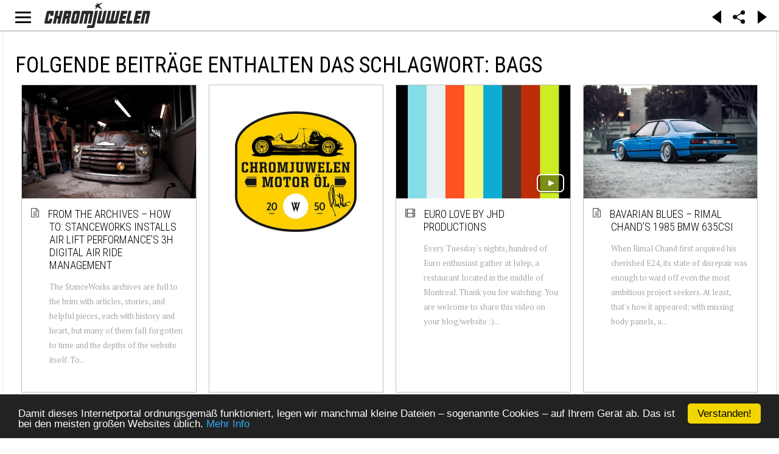

--- FILE ---
content_type: text/html; charset=utf-8
request_url: https://chromjuwelen.com/de/site_content/tagged/4626-bags
body_size: 11486
content:
<!DOCTYPE html>
<html lang="de-de">
<head>
		<link rel="manifest" href="/manifest.json"></link>
	<meta name="apple-mobile-web-app-capable" content="yes">
	<meta name="mobile-web-app-capable" content="yes">
	<link rel="shortcut icon" sizes="1024x1024" href="/images/mobile/chromjuwelen.png">
	<link rel="icon" sizes="192x192" href="/images/mobile/144x144.png">
	<link rel="icon" sizes="128x128" href="/images/mobile/144x144.png">
	<link rel="apple-touch-icon" sizes="128x128" href="/images/mobile/144x144.png">
	<link rel="apple-touch-icon-precomposed" sizes="128x128" href="/images/mobile/144x144.png">
	<meta name="apple-mobile-web-app-status-bar-style" content="black">
	<!-- iPad retina icon -->
	<link href="/images/mobile/152x152.png"
	      sizes="152x152"
	      rel="apple-touch-icon-precomposed">
	 
	    <!-- iPad retina icon (iOS < 7) -->
	<link href="/images/mobile/144x144.png"
	      sizes="144x144"
	      rel="apple-touch-icon-precomposed">
	 
	    <!-- iPad non-retina icon -->
	<link href="/images/mobile/76x76.png"
	      sizes="76x76"
	      rel="apple-touch-icon-precomposed">
	 
	    <!-- iPad non-retina icon (iOS < 7) -->
	<link href="/images/mobile/72x72.png"
	      sizes="72x72"
	      rel="apple-touch-icon-precomposed">
	 
	    <!-- iPhone 6 Plus icon -->
	<link href="/images/mobile/120x120.png"
	      sizes="120x120"
	      rel="apple-touch-icon-precomposed">
	 
	    <!-- iPhone retina icon (iOS < 7) -->
	<link href="/images/mobile/114x114.png"
	      sizes="114x114"
	      rel="apple-touch-icon-precomposed">
	 
	    <!-- iPhone non-retina icon (iOS < 7) -->
	<link href="/images/mobile/57x57.png"
	      sizes="57x57"
	      rel="apple-touch-icon-precomposed">
	<link rel="apple-touch-startup-image" href="/images/mobile/chromjuwelen_splash.png">
	        	<meta name="viewport" content="initial-scale = 1.0, user-scalable = no">
	    
    <link rel="stylesheet" href="https://chromjuwelen.com/templates/gk_writer/css/small.desktop.css" media="(max-width: 3920px)" />
<link rel="stylesheet" href="https://chromjuwelen.com/templates/gk_writer/css/tablet.css" media="(max-width: 960px)" />
<link rel="stylesheet" href="https://chromjuwelen.com/templates/gk_writer/css/small.tablet.css" media="(max-width: 740px)" />
<link rel="stylesheet" href="https://chromjuwelen.com/templates/gk_writer/css/mobile.css" media="(max-width: 480px)" />
<link rel="stylesheet" href="https://chromjuwelen.com/templates/gk_writer/css/override.css" />

<!--[if IE 9]>
<link rel="stylesheet" href="https://chromjuwelen.com/templates/gk_writer/css/ie/ie9.css" type="text/css" />
<![endif]-->

<!--[if IE 8]>
<link rel="stylesheet" href="https://chromjuwelen.com/templates/gk_writer/css/ie/ie8.css" type="text/css" />
<![endif]-->

<!--[if lte IE 7]>
<link rel="stylesheet" href="https://chromjuwelen.com/templates/gk_writer/css/ie/ie7.css" type="text/css" />
<![endif]-->

<!--[if lte IE 9]>
<script type="text/javascript" src="https://chromjuwelen.com/templates/gk_writer/js/ie.js"></script>
<![endif]-->

<!--[if (gte IE 6)&(lte IE 8)]>
<script type="text/javascript" src="https://chromjuwelen.com/templates/gk_writer/js/respond.js"></script>
<script type="text/javascript" src="https://chromjuwelen.com/templates/gk_writer/js/selectivizr.js"></script>
<script type="text/javascript" src="http://html5shim.googlecode.com/svn/trunk/html5.js"></script>
<![endif]-->

<noscript> 
  		<style>#headline.animation:after { content: "This page needs JavaScript activated to work.";top: 0;position: absolute;text-align: center;width: 100%; }</style>
</noscript>
    <!-- ... -->
	<base href="https://chromjuwelen.com/de/site_content/tagged/4626-bags" />
	<meta http-equiv="content-type" content="text/html; charset=utf-8" />
	<meta name="description" content="Life is too short for ugly cars." />
	<meta name="generator" content="Joomla! - Open Source Content Management" />
	<title>Folgende Beiträge enthalten das Schlagwort: Bags</title>
	<link href="https://chromjuwelen.com/de/site_content/tagged/4626" rel="canonical" />
	<link href="/de/site_content/tagged/4626?format=feed&amp;type=rss" rel="alternate" type="application/rss+xml" title="RSS 2.0" />
	<link href="/de/site_content/tagged/4626?format=feed&amp;type=atom" rel="alternate" type="application/atom+xml" title="Atom 1.0" />
	<link href="https://chromjuwelen.com/templates/gk_writer/images/favicon.ico" rel="shortcut icon" type="image/vnd.microsoft.icon" />
	<link href="/favicon.ico" rel="shortcut icon" type="image/vnd.microsoft.icon" />
	<link href="/components/com_flexicontent/assets/css/flexicontent.css?8827085b613c43d93f6e61c650b70d51" rel="stylesheet" type="text/css" />
	<link href="//fonts.googleapis.com/css?family=PT+Serif:400,700" rel="stylesheet" type="text/css" />
	<link href="//fonts.googleapis.com/css?family=Roboto+Condensed:400,700,300'" rel="stylesheet" type="text/css" />
	<link href="//fonts.googleapis.com/css?family=Source+Sans+Pro:900" rel="stylesheet" type="text/css" />
	<link href="/cache/gk/d5bc687c25118eed1f64a7ee0e6aa438.css.php" rel="stylesheet" type="text/css" />
	<link href="/media/mod_languages/css/template.css?4cab60a3863031ebff064e96ef56c0cd" rel="stylesheet" type="text/css" />
	<style type="text/css">
.childcontent .gkcol { width: 200px; }body,
button,
.button,
input,
select,
textarea,
.itemBody h1, 
.itemBody h2, 
.itemBody h3, 
.itemBody h4, 
.itemBody h5, 
.itemBody h6 { font-family: 'PT Serif', Arial, sans-serif; }
h1,h2,h3,h4,h5,h6,
#aside-menu,
.nspMain,
.gkTabsWrap ol li,
.itemInfo,
.itemInfoBlock,
.itemAdditionalInfo,
#gk-breadcrumb,
sup,
label,
.gkNspPM-PortfolioGrid,
#gk-footer,
#system-message,
select,
textarea,
input[type="text"],
input[type="password"],
input[type="url"],
input[type="email"],
#article-index h3,
.pagination,
#gk-right-helper { font-family: 'Roboto Condensed', Arial, sans-serif; }
#gk-logo-text { font-family: 'Source Sans Pro', Arial, sans-serif; }
.blank { font-family: Arial, Helvetica, sans-serif; }
#headline.animation {height: 100vh;
	/*animation-name: logoani;
    animation-duration: 1.5s;
    -webkit-animation-name: logoani;
    -webkit-animation-duration: 1.5s;*/
}
@keyframes logoani {
    0%   {height:100vh;}
    70%  {height:100vh;}
    100% {height: 50px;}
}

@-webkit-keyframes logoani {
    0%   {height:100vh;}
    70%  {height:100vh;}
    100% {height: 50px;}
}@media screen and (max-width: 720px) {
	    	#k2Container .itemsContainer { width: 100%!important; } 
	    	.cols-2 .column-1,
	    	.cols-2 .column-2,
	    	.cols-3 .column-1,
	    	.cols-3 .column-2,
	    	.cols-3 .column-3,
	    	.demo-typo-col2,
	    	.demo-typo-col3,
	    	.demo-typo-col4 {width: 100%; }
	    	}#gk-bg { max-width: 3920px; }
#gk-right { width: 33.333333%; }
#gk-content { width: 66.666667%; }
.fixed-content #gk-content { max-width: 2613.3333464px; }
#gk-right-top-bg { left: 66.666667%; }
.fixed-content.no-sidebar #gk-content { max-width: 3920px; }
.fixed-content #gk-right { margin-left: 66.666667%; }

	</style>
	<script type="application/json" class="joomla-script-options new">{"csrf.token":"c9cdf4efb192fc40f815c886bf7066ce","system.paths":{"root":"","base":""},"joomla.jtext":{"FLEXI_APPLYING_FILTERING":"Filter anwenden","FLEXI_TYPE_TO_LIST":"... Typ f\u00fcr Liste","FLEXI_TYPE_TO_FILTER":" ... Typ f\u00fcr Filter","FLEXI_UPDATING_CONTENTS":"Updating contents ..."}}</script>
	<script src="/media/system/js/mootools-core.js?4cab60a3863031ebff064e96ef56c0cd" type="text/javascript"></script>
	<script src="/media/system/js/core.js?4cab60a3863031ebff064e96ef56c0cd" type="text/javascript"></script>
	<script src="/media/system/js/mootools-more.js?4cab60a3863031ebff064e96ef56c0cd" type="text/javascript"></script>
	<script src="/media/jui/js/jquery.min.js?4cab60a3863031ebff064e96ef56c0cd" type="text/javascript"></script>
	<script src="/media/jui/js/jquery-noconflict.js?4cab60a3863031ebff064e96ef56c0cd" type="text/javascript"></script>
	<script src="/media/jui/js/jquery-migrate.min.js?4cab60a3863031ebff064e96ef56c0cd" type="text/javascript"></script>
	<script src="/media/jui/js/bootstrap.min.js?4cab60a3863031ebff064e96ef56c0cd" type="text/javascript"></script>
	<script src="/components/com_flexicontent/assets/js/tmpl-common.js?8827085b613c43d93f6e61c650b70d51" type="text/javascript"></script>
	<script src="/components/com_flexicontent/assets/js/jquery-easing.js?8827085b613c43d93f6e61c650b70d51" type="text/javascript"></script>
	<script src="https://chromjuwelen.com/templates/gk_writer/js/modernizr.js" type="text/javascript"></script>
	<script src="https://chromjuwelen.com/templates/gk_writer/js/gk.scripts.js" type="text/javascript"></script>
	<script src="https://chromjuwelen.com/templates/gk_writer/js/cj.menu.js" type="text/javascript"></script>
	<script src="https://chromjuwelen.com/templates/gk_writer/js/scrollreveal.js" type="text/javascript"></script>
	<script src="https://chromjuwelen.com/templates/gk_writer/js/starter.js" type="text/javascript"></script>
	<script src="https://cdnjs.cloudflare.com/ajax/libs/jquery.isotope/2.2.0/isotope.pkgd.min.js" type="text/javascript"></script>
	<script src="https://chromjuwelen.com/templates/gk_writer/js/packery-mode.pkgd.min.js" type="text/javascript"></script>
	<script src="https://cdnjs.cloudflare.com/ajax/libs/waypoints/4.0.0/jquery.waypoints.min.js" type="text/javascript"></script>
	<script src="https://cdnjs.cloudflare.com/ajax/libs/waypoints/4.0.0/shortcuts/infinite.min.js" type="text/javascript"></script>
	<script src="https://cdnjs.cloudflare.com/ajax/libs/waypoints/4.0.0/waypoints.debug.js" type="text/javascript"></script>
	<script type="text/javascript">

					var _FC_GET = {"controller":"","task":"","clayout":"chromjuwelen","limitstart":0};
					var jbase_url_fc = "https:\/\/chromjuwelen.com\/";
				jQuery(function(){

		      var container = jQuery('.gkNspPM-PolaroidGrid')[0];
		      var icount   = 0;
		      var infinite = new Waypoint.Infinite({
		        element  	: container,    // selector for the paged navigation 
		        more 		: 'nav.pagination:last li.pagination-next a',  // selector for the NEXT link (to page 2)
		        items 		: '.fc_bloglist_item, nav.pagination',     // selector for all items you'll retrieve
		        offset      : 'bottom-in-view',
		        onBeforePageLoad : function() {jQuery('#headline').removeClass('animation').addClass('loading');if ((icount = jQuery('.fc_bloglist_item').length) > 180) {jQuery('#hhheadline').removeClass('animation').removeClass('loading'); infinite.options.offset ='-9999999999999999999999999'; }  else {infinite.options.offset = 'bottom-in-view' }  jQuery('.pagination').addClass('hidden'); jQuery(container).find('.flexdummy').detach();},
		        
		        onAfterPageLoad: function( newElements ) {
		          //container.isotope( 'appended', jQuery( newElements ) );
		          jQuery('#headline').removeClass('animation').removeClass('loading'); 
		          jQuery('.flexicontent > .9pagination, .flexicontent > .pagination .9pagination').removeClass('pagination').addClass('hidden oldpagination');
		          //.insertBefore(jQuery('.flexicontent .gkNspPM .pagination').last()); 
				  jQuery('[rel="external"],a[href^="https://"],a[href^="http://"],[target="_blank"], .figure a, a[href*="wikipedia"]').not('[rel="internal"]').on('click tab', external);
				  //console.log(icount, (infinite.options.offset < -999) , infinite.options.offset, jQuery('.flexicontent > .pagination .pagination-next a'),infinite);
				  if(infinite.options.offset < -999) {jQuery('.pagination').addClass('hidden'); jQuery('.flexicontent .pagination').last().find('.pagination-next a').clone().addClass('infiniteNext').appendTo(container);}
		        }
		      });
		    });
		    
		jQuery(document).ready(function() {
			var form=document.getElementById("adminForm");
			jQuery(form.elements).filter("input:not(.fc_autosubmit_exclude), select:not(.fc_autosubmit_exclude)").on("change", function() {
				adminFormPrepare(form, 1);
			});
			jQuery(form).attr("data-fc-autosubmit", "1");
		});
	
		jQuery(document).ready(function() {
			jQuery("#adminForm .fc_button.button_reset").on("click", function() {
				jQuery("#adminForm_filter_box .use_select2_lib").select2("val", "");
			});
		});
	window.addEvent('domready', function(){ new Fx.Accordion($$('div#fcfilter_form_slider_tags.pane-sliders > .panel > h3.pane-toggler'), $$('div#fcfilter_form_slider_tags.pane-sliders > .panel > div.pane-slider'), {"onActive": function(toggler, i) {toggler.addClass('pane-toggler-down');toggler.removeClass('pane-toggler');i.addClass('pane-down');i.removeClass('pane-hide');Cookie.write('jpanesliders_fcfilter_form_slider_tags',$$('div#fcfilter_form_slider_tags.pane-sliders > .panel > h3').indexOf(toggler));},"onBackground": function(toggler, i) {toggler.addClass('pane-toggler');toggler.removeClass('pane-toggler-down');i.addClass('pane-hide');i.removeClass('pane-down');if($$('div#fcfilter_form_slider_tags.pane-sliders > .panel > h3').length==$$('div#fcfilter_form_slider_tags.pane-sliders > .panel > h3.pane-toggler').length) Cookie.write('jpanesliders_fcfilter_form_slider_tags',-1);},"duration": 300,"display": -1,"opacity": "false","alwaysHide": "true"}); });var fc_validateOnSubmitForm = 1;
$GK_TMPL_URL = "https://chromjuwelen.com/templates/gk_writer";

$GK_URL = "https://chromjuwelen.com/";

	</script>
	<link rel="apple-touch-icon" href="https://chromjuwelen.com/templates/gk_writer/images/touch-device.png">
	<link rel="apple-touch-icon-precomposed" href="https://chromjuwelen.com/templates/gk_writer/images/touch-device.png">

	<!-- ... -->
	 		<script src="/components/com_flexicontent/librairies/jquery-autocomplete/jquery.bgiframe.min.js" type="text/javascript"></script>
  	<script src="/components/com_flexicontent/librairies/jquery-autocomplete/jquery.ajaxQueue.js" type="text/javascript"></script>
  	<script src="/components/com_flexicontent/librairies/jquery-autocomplete/jquery.autocomplete.min.js" type="text/javascript"></script>
		<!-- <script src="/manup.js"></script> -->
</head>
<body class="tagid-4626 cat-layout-tags no-sidebar "  data-tablet-width="960" data-mobile-width="480" data-smoothscroll="1">	
	<script type="text/javascript">var _gaq = _gaq || []; _gaq.push(['_setAccount', 'UA-1509834-1']); _gaq.push(['_trackPageview']);(function() { var ga = document.createElement('script'); ga.type = 'text/javascript'; ga.async = true;ga.src = ('https:' == document.location.protocol ? 'https://ssl' : 'http://www') + '.google-analytics.com/ga.js';var s = document.getElementsByTagName('script')[0]; s.parentNode.insertBefore(ga, s); })();</script>	<!-- updated -->
		<div id="headline" class="animation">
		<div id="cjlogo" >
			<div></div>
			<a style="position:relative;width:100%;height:100%;display:block;text-align:center;" href="https://chromjuwelen.com/">
			<img onLoad="" style="max-width: 100%;height:100%" src="https://chromjuwelen.com/templates/gk_writer/images/Logo_chromjuwelen.svg">
			</a>
		</div>
		<div id="cjbutton">
			<span id="gk-menu-button"><span>Open Menu</span></span>
		</div>
		<div id="cjxbutton">
			<span id="gk-menu-button"><span>Open Menu</span></span>
		</div>
		<div id="cjaddons">
			<div class="arrow_box larr" onclick="history.go(-1)"></div>
			<div class="arrow_box rarr" onclick="history.go(1)"></div>
		</div>
		<div id="cjshare">
			<span id="gk-menu-share"><img src="https://chromjuwelen.com/templates/gk_writer/images/share-icon.svg"></span>
		</div>
	</div>
	<div id="gk-bg" class="gk-clearfix">
		
	    <div id="gk-bg-wrap">
			<div id="gk-content">
								
								
				<section id="gk-mainbody">
					<div>
											<div id="flexicontent" class="flexicontent  fccategory fccat0 menuitem1099" >

<!-- BOF buttons -->
	<div class="buttons">
									</div>
<!-- EOF buttons -->

<!-- BOF page title -->
	<header class="group">
		<h1 class="componentheading">
			Folgende Beiträge enthalten das Schlagwort: Bags		</h1>
<!-- EOF page title -->

<!-- BOF author description -->
<!-- EOF author description -->

</header>

<!-- BOF category info -->
<!-- EOF category info -->
	
<!-- BOF sub-categories info -->
<!-- EOF sub-categories info -->
	
<!-- BOF peer-categories info -->
<!-- EOF peer-categories info -->




<div class="clear"></div>


<div class="content group keepaspect"
>

<!-- BOF item list display -->





	<div class="xxintroblock xxtwo xxgroup xxrow fullwidth gkNspPM gkNspPM-PolaroidGrid without-overlay"  
	data-cols="5" data-small-desktop-cols="4" data-tablet-cols="3" data-small-tablet-cols="2" data-mobile-cols="1" >
				
				
		<div id="fc_bloglist_item_0" class="icon-file-text fc_bloglist_item span6 0fcodd fccol1 figure loaded  state1">
			
							<article class="group">
						
			<!-- BOF beforeDisplayContent -->
						<!-- EOF beforeDisplayContent -->

							
												
												
						
									
						
			
							
			<!-- BOF afterDisplayTitle -->
						<!-- EOF afterDisplayTitle -->
			
						
			
			<div class="nno-lineinfo image_descr figure2 loaded" style="position: relative">
			
				<!-- BOF above-description-line1 block -->
								<!-- EOF above-description-line1 block -->

				<!-- BOF above-description-nolabel-line1 block -->
								<!-- EOF above-description-nolabel-line1 block -->
			
						<div class="image rect" style="background: URL('https://chromjuwelen.com/_api/thumb/phpThumb.php?src=https://stanceworks.com/wp-content/uploads/2016/02/Air-Lift-3H-Management-Install-How-To-chevy-3100-pickup.jpg&amp;w=400&amp;h=600&amp;aoe=1&amp;q=95') center no-repeat; background-size: cover;position: relative">
													<a class="storylinkimg"   href="/de/network/345-stanceworks-com/216155-from-the-archives-how-to-stanceworks-installs-air-lift-performances-3h-digital-air-ride-management">
					</a>
											</div>
						
			<div class="figcaption"><div>
				
														<h3 class="contentheading"><span class="fc_item_title">
												<a href="/de/network/345-stanceworks-com/216155-from-the-archives-how-to-stanceworks-installs-air-lift-performances-3h-digital-air-ride-management">From the Archives – How To: StanceWorks Installs Air Lift Performance’s 3H Digital Air Ride Management</a>
											</span></h3>
								
				<!-- BOF above-description-line2 block -->
								<!-- EOF above-description-line2 block -->

				<!-- BOF above-description-nolabel-line2 block -->
								<!-- EOF above-description-nolabel-line2 block -->
			
						<p>
			 The StanceWorks archives are full to the brim with articles, stories, and helpful pieces, each with history and heart, but many of them fall forgotten to time and the depths of the website itself. To...			</p>
						
				<!-- BOF under-description-line1 block -->
								<!-- EOF under-description-line1 block -->

				<!-- BOF under-description-line1-nolabel block -->
								
				<!-- EOF under-description-line1-nolabel block -->
			
			</div></div>
			
				<!-- BOF under-description-line2 block -->
								<!-- EOF under-description-line2 block -->

				<!-- BOF under-description-line2-nolabel block -->
								<!-- EOF under-description-line2-nolabel block -->			
			
			</div>

			
			
							
			<!-- BOF afterDisplayContent -->
						<!-- EOF afterDisplayContent -->
			
						
							</article>
				
		</div>
		<div class="fc_bloglist_item figure loaded module-item moduletable">

		
			

<div class="custom ">

	<div class="image ssquare" style="background: transparent;"><a title="Chromjuwelen Motor Öl 20W-50" href="https://chromjuwelen-oel.com" target="_blank"><img class="image-loaded" style="padding: 15%;" src="/images/site/Chromjuwelen_Oil.jpg" alt="Chromjuwelen Motor Oil" /></a></div>	
</div>

		</div>		
				
		<div id="fc_bloglist_item_1" class="icon-film fc_bloglist_item span6 0fceven fccol2 figure loaded  state1">
			
							<article class="group">
						
			<!-- BOF beforeDisplayContent -->
						<!-- EOF beforeDisplayContent -->

							
												
												
						
									
						
			
							
			<!-- BOF afterDisplayTitle -->
						<!-- EOF afterDisplayTitle -->
			
						
			
			<div class="nno-lineinfo image_descr figure2 loaded" style="position: relative">
			
				<!-- BOF above-description-line1 block -->
								<!-- EOF above-description-line1 block -->

				<!-- BOF above-description-nolabel-line1 block -->
								<!-- EOF above-description-nolabel-line1 block -->
			
						<div class="image rect" style="background: URL('https://i.vimeocdn.com/video/176801658_1280x720.jpg?r=pad') center no-repeat; background-size: cover;position: relative">
													<a class="storylinkimg"   href="/de/site_content/188-video/201186-euro-love-by-jhd-productions-26728584">
					</a>
									<div class="videoembed quickpick" onclick="javascript:dynamicCall('https://player.vimeo.com/video/26728584?autoplay=1','modal');">
							    	  	<span><span class="play"><span></span></span></span>
							    	</div>			</div>
						
			<div class="figcaption"><div>
				
														<h3 class="contentheading"><span class="fc_item_title">
												<a href="/de/site_content/188-video/201186-euro-love-by-jhd-productions-26728584">Euro Love by JHD Productions</a>
											</span></h3>
								
				<!-- BOF above-description-line2 block -->
								<!-- EOF above-description-line2 block -->

				<!-- BOF above-description-nolabel-line2 block -->
								<!-- EOF above-description-nolabel-line2 block -->
			
						<p>
			 Every Tuesday&#039;s nights, hundred of Euro enthusiast gather at Julep, a restaurant located in the middle of Montreal. Thank you for watching. You are welcome to share this video on your blog/website :)...			</p>
						
				<!-- BOF under-description-line1 block -->
								<!-- EOF under-description-line1 block -->

				<!-- BOF under-description-line1-nolabel block -->
								
				<!-- EOF under-description-line1-nolabel block -->
			
			</div></div>
			
				<!-- BOF under-description-line2 block -->
								<!-- EOF under-description-line2 block -->

				<!-- BOF under-description-line2-nolabel block -->
								<!-- EOF under-description-line2-nolabel block -->			
			
			</div>

			
			
							
			<!-- BOF afterDisplayContent -->
						<!-- EOF afterDisplayContent -->
			
						
							</article>
				
		</div>
				
				
		<div id="fc_bloglist_item_2" class="icon-file-text fc_bloglist_item span6 0fcodd fccol1 figure loaded  state1">
			
							<article class="group">
						
			<!-- BOF beforeDisplayContent -->
						<!-- EOF beforeDisplayContent -->

							
												
												
						
									
						
			
							
			<!-- BOF afterDisplayTitle -->
						<!-- EOF afterDisplayTitle -->
			
						
			
			<div class="nno-lineinfo image_descr figure2 loaded" style="position: relative">
			
				<!-- BOF above-description-line1 block -->
								<!-- EOF above-description-line1 block -->

				<!-- BOF above-description-nolabel-line1 block -->
								<!-- EOF above-description-nolabel-line1 block -->
			
						<div class="image rect" style="background: URL('https://chromjuwelen.com/_api/thumb/phpThumb.php?src=http://stancewords.stanceworks.netdna-cdn.com/wp-content/uploads/2016/03/rimal-e24-635csi-xerxes-m-system-turbines.jpg&amp;w=400&amp;h=600&amp;aoe=1&amp;q=95') center no-repeat; background-size: cover;position: relative">
													<a class="storylinkimg"   href="/de/network/345-stanceworks-com/200448-bavarian-blues-rimal-chands-1985-bmw-635csi">
					</a>
											</div>
						
			<div class="figcaption"><div>
				
														<h3 class="contentheading"><span class="fc_item_title">
												<a href="/de/network/345-stanceworks-com/200448-bavarian-blues-rimal-chands-1985-bmw-635csi">Bavarian Blues – Rimal Chand’s 1985 BMW 635CSi</a>
											</span></h3>
								
				<!-- BOF above-description-line2 block -->
								<!-- EOF above-description-line2 block -->

				<!-- BOF above-description-nolabel-line2 block -->
								<!-- EOF above-description-nolabel-line2 block -->
			
						<p>
			 When Rimal Chand first acquired his cherished E24, its state of disrepair was enough to ward off even the most ambitious project seekers. At least, that&#039;s how it appeared; with missing body panels, a...			</p>
						
				<!-- BOF under-description-line1 block -->
								<!-- EOF under-description-line1 block -->

				<!-- BOF under-description-line1-nolabel block -->
								
				<!-- EOF under-description-line1-nolabel block -->
			
			</div></div>
			
				<!-- BOF under-description-line2 block -->
								<!-- EOF under-description-line2 block -->

				<!-- BOF under-description-line2-nolabel block -->
								<!-- EOF under-description-line2-nolabel block -->			
			
			</div>

			
			
							
			<!-- BOF afterDisplayContent -->
						<!-- EOF afterDisplayContent -->
			
						
							</article>
				
		</div>
				
				
		<div id="fc_bloglist_item_3" class="icon-file-text fc_bloglist_item span6 0fceven fccol2 figure loaded  state1">
			
							<article class="group">
						
			<!-- BOF beforeDisplayContent -->
						<!-- EOF beforeDisplayContent -->

							
												
												
						
									
						
			
							
			<!-- BOF afterDisplayTitle -->
						<!-- EOF afterDisplayTitle -->
			
						
			
			<div class="nno-lineinfo image_descr figure2 loaded" style="position: relative">
			
				<!-- BOF above-description-line1 block -->
								<!-- EOF above-description-line1 block -->

				<!-- BOF above-description-nolabel-line1 block -->
								<!-- EOF above-description-nolabel-line1 block -->
			
						<div class="image rect" style="background: URL('https://chromjuwelen.com/_api/thumb/phpThumb.php?src=http://stancewords.stanceworks.netdna-cdn.com/wp-content/uploads/2016/02/Air-Lift-3H-Management-Install-How-To-chevy-3100-pickup.jpg&amp;w=400&amp;h=600&amp;aoe=1&amp;q=95') center no-repeat; background-size: cover;position: relative">
													<a class="storylinkimg"   href="/de/network/345-stanceworks-com/200121-how-to-stanceworks-installs-air-lift-performances-3h-digital-air-ride-management">
					</a>
											</div>
						
			<div class="figcaption"><div>
				
														<h3 class="contentheading"><span class="fc_item_title">
												<a href="/de/network/345-stanceworks-com/200121-how-to-stanceworks-installs-air-lift-performances-3h-digital-air-ride-management">How To: StanceWorks Installs Air Lift Performance’s 3H Digital Air Ride Management</a>
											</span></h3>
								
				<!-- BOF above-description-line2 block -->
								<!-- EOF above-description-line2 block -->

				<!-- BOF above-description-nolabel-line2 block -->
								<!-- EOF above-description-nolabel-line2 block -->
			
						<p>
			 Just a few short months ago, Air Lift Performance announced &quot;3H,&quot; their all-new digital air ride management that utilizes both height and pressure based sensors to redefine air suspension as a whole....			</p>
						
				<!-- BOF under-description-line1 block -->
								<!-- EOF under-description-line1 block -->

				<!-- BOF under-description-line1-nolabel block -->
								
				<!-- EOF under-description-line1-nolabel block -->
			
			</div></div>
			
				<!-- BOF under-description-line2 block -->
								<!-- EOF under-description-line2 block -->

				<!-- BOF under-description-line2-nolabel block -->
								<!-- EOF under-description-line2-nolabel block -->			
			
			</div>

			
			
							
			<!-- BOF afterDisplayContent -->
						<!-- EOF afterDisplayContent -->
			
						
							</article>
				
		</div>
				
				
		<div id="fc_bloglist_item_4" class="icon-file-text fc_bloglist_item span6 0fcodd fccol1 figure loaded  state1">
			
							<article class="group">
						
			<!-- BOF beforeDisplayContent -->
						<!-- EOF beforeDisplayContent -->

							
												
												
						
									
						
			
							
			<!-- BOF afterDisplayTitle -->
						<!-- EOF afterDisplayTitle -->
			
						
			
			<div class="nno-lineinfo image_descr figure2 loaded" style="position: relative">
			
				<!-- BOF above-description-line1 block -->
								<!-- EOF above-description-line1 block -->

				<!-- BOF above-description-nolabel-line1 block -->
								<!-- EOF above-description-nolabel-line1 block -->
			
						<div class="image rect" style="background: URL('https://chromjuwelen.com/_api/thumb/phpThumb.php?src=http://stancewords.stanceworks.netdna-cdn.com/wp-content/uploads/2016/02/Air-Lift-3H-Management-Install-How-To-chevy-3100-pickup.jpg&amp;w=400&amp;h=600&amp;aoe=1&amp;q=95') center no-repeat; background-size: cover;position: relative">
													<a class="storylinkimg"   href="/de/network/345-stanceworks-com/200107-how-to-stanceworks-installs-air-lifts-3h-digital-air-ride-management">
					</a>
											</div>
						
			<div class="figcaption"><div>
				
														<h3 class="contentheading"><span class="fc_item_title">
												<a href="/de/network/345-stanceworks-com/200107-how-to-stanceworks-installs-air-lifts-3h-digital-air-ride-management">How To: StanceWorks Installs Air Lift’s 3H Digital Air Ride Management</a>
											</span></h3>
								
				<!-- BOF above-description-line2 block -->
								<!-- EOF above-description-line2 block -->

				<!-- BOF above-description-nolabel-line2 block -->
								<!-- EOF above-description-nolabel-line2 block -->
			
						<p>
			 Just a few short months ago, Air Lift Performance announced &quot;3H,&quot; their all-new digital air ride management that utilizes both height and pressure based sensors to redefine air suspension as a whole....			</p>
						
				<!-- BOF under-description-line1 block -->
								<!-- EOF under-description-line1 block -->

				<!-- BOF under-description-line1-nolabel block -->
								
				<!-- EOF under-description-line1-nolabel block -->
			
			</div></div>
			
				<!-- BOF under-description-line2 block -->
								<!-- EOF under-description-line2 block -->

				<!-- BOF under-description-line2-nolabel block -->
								<!-- EOF under-description-line2-nolabel block -->			
			
			</div>

			
			
							
			<!-- BOF afterDisplayContent -->
						<!-- EOF afterDisplayContent -->
			
						
							</article>
				
		</div>
				
				
		<div id="fc_bloglist_item_5" class="icon-file-text fc_bloglist_item span6 0fceven fccol2 figure loaded  state1">
			
							<article class="group">
						
			<!-- BOF beforeDisplayContent -->
						<!-- EOF beforeDisplayContent -->

							
												
												
						
									
						
			
							
			<!-- BOF afterDisplayTitle -->
						<!-- EOF afterDisplayTitle -->
			
						
			
			<div class="nno-lineinfo image_descr figure2 loaded" style="position: relative">
			
				<!-- BOF above-description-line1 block -->
								<!-- EOF above-description-line1 block -->

				<!-- BOF above-description-nolabel-line1 block -->
								<!-- EOF above-description-nolabel-line1 block -->
			
						<div class="image rect" style="background: URL('https://chromjuwelen.com/_api/thumb/phpThumb.php?src=http://stancewords.stanceworks.netdna-cdn.com/wp-content/uploads/2016/02/78549_v1_20160101.jpg&amp;w=400&amp;h=600&amp;aoe=1&amp;q=95') center no-repeat; background-size: cover;position: relative">
													<a class="storylinkimg"   href="/de/network/345-stanceworks-com/200068-air-lift-performance-announces-their-latest-kit-complete-air-suspension-for-the-honda-s2000">
					</a>
											</div>
						
			<div class="figcaption"><div>
				
														<h3 class="contentheading"><span class="fc_item_title">
												<a href="/de/network/345-stanceworks-com/200068-air-lift-performance-announces-their-latest-kit-complete-air-suspension-for-the-honda-s2000">Air Lift Performance Announces Their Latest Kit: Complete Air Suspension for the Honda S2000</a>
											</span></h3>
								
				<!-- BOF above-description-line2 block -->
								<!-- EOF above-description-line2 block -->

				<!-- BOF above-description-nolabel-line2 block -->
								<!-- EOF above-description-nolabel-line2 block -->
			
						<p>
			 This world needs more 2 seat, rear-wheel-drive, high performance convertibles. In a land of 4-door sedans, where have all the fun, exciting cars gone? In 1999, Honda had the perfect formula to bring ...			</p>
						
				<!-- BOF under-description-line1 block -->
								<!-- EOF under-description-line1 block -->

				<!-- BOF under-description-line1-nolabel block -->
								
				<!-- EOF under-description-line1-nolabel block -->
			
			</div></div>
			
				<!-- BOF under-description-line2 block -->
								<!-- EOF under-description-line2 block -->

				<!-- BOF under-description-line2-nolabel block -->
								<!-- EOF under-description-line2-nolabel block -->			
			
			</div>

			
			
							
			<!-- BOF afterDisplayContent -->
						<!-- EOF afterDisplayContent -->
			
						
							</article>
				
		</div>
				
				
		<div id="fc_bloglist_item_6" class="icon-file-text fc_bloglist_item span6 0fcodd fccol1 figure loaded  state1">
			
							<article class="group">
						
			<!-- BOF beforeDisplayContent -->
						<!-- EOF beforeDisplayContent -->

							
												
												
						
									
						
			
							
			<!-- BOF afterDisplayTitle -->
						<!-- EOF afterDisplayTitle -->
			
						
			
			<div class="nno-lineinfo image_descr figure2 loaded" style="position: relative">
			
				<!-- BOF above-description-line1 block -->
								<!-- EOF above-description-line1 block -->

				<!-- BOF above-description-nolabel-line1 block -->
								<!-- EOF above-description-nolabel-line1 block -->
			
						<div class="image rect" style="background: URL('https://chromjuwelen.com/_api/thumb/phpThumb.php?src=http://stancewords.stanceworks.netdna-cdn.com/wp-content/uploads/2015/12/Rilber-li-audi-a4-avant-california-front.jpg&amp;w=400&amp;h=600&amp;aoe=1&amp;q=95') center no-repeat; background-size: cover;position: relative">
													<a class="storylinkimg"   href="/de/network/345-stanceworks-com/199318-rilberty-walk-rilber-lis-2012-audi-a4-avant">
					</a>
											</div>
						
			<div class="figcaption"><div>
				
														<h3 class="contentheading"><span class="fc_item_title">
												<a href="/de/network/345-stanceworks-com/199318-rilberty-walk-rilber-lis-2012-audi-a4-avant">“Rilberty Walk” – Rilber Li’s 2012 Audi A4 Avant</a>
											</span></h3>
								
				<!-- BOF above-description-line2 block -->
								<!-- EOF above-description-line2 block -->

				<!-- BOF above-description-nolabel-line2 block -->
								<!-- EOF above-description-nolabel-line2 block -->
			
						<p>
			 In 2011, Rilber Li left the Audi dealership with an all-new A4 Avant. Optioned just the way he liked - black on black - most would find that adequate. In fact, for a time, it suited Rilber just fine....			</p>
						
				<!-- BOF under-description-line1 block -->
								<!-- EOF under-description-line1 block -->

				<!-- BOF under-description-line1-nolabel block -->
								
				<!-- EOF under-description-line1-nolabel block -->
			
			</div></div>
			
				<!-- BOF under-description-line2 block -->
								<!-- EOF under-description-line2 block -->

				<!-- BOF under-description-line2-nolabel block -->
								<!-- EOF under-description-line2-nolabel block -->			
			
			</div>

			
			
							
			<!-- BOF afterDisplayContent -->
						<!-- EOF afterDisplayContent -->
			
						
							</article>
				
		</div>
		<div class="fc_bloglist_item figure loaded module-item moduletable">

		
			

<div class="custom ">

	<div class="image ssquare" style="background: transparent;"><a title="Chromjuwelen Motor Öl 20W-50" href="https://chromjuwelen-oel.com" target="_blank"><img class="image-loaded" style="padding: 15%;" src="/images/site/Chromjuwelen_Oil_15W-40.jpg" alt="Chromjuwelen Motor Oil" /></a></div>	
</div>

		</div>		
				
		<div id="fc_bloglist_item_7" class="icon-file-text fc_bloglist_item span6 0fceven fccol2 figure loaded  state1">
			
							<article class="group">
						
			<!-- BOF beforeDisplayContent -->
						<!-- EOF beforeDisplayContent -->

							
												
												
						
									
						
			
							
			<!-- BOF afterDisplayTitle -->
						<!-- EOF afterDisplayTitle -->
			
						
			
			<div class="nno-lineinfo image_descr figure2 loaded" style="position: relative">
			
				<!-- BOF above-description-line1 block -->
								<!-- EOF above-description-line1 block -->

				<!-- BOF above-description-nolabel-line1 block -->
								<!-- EOF above-description-nolabel-line1 block -->
			
						<div class="image rect"></div>
						
			<div class="figcaption"><div>
				
														<h3 class="contentheading"><span class="fc_item_title">
												<a href="/de/network/345-stanceworks-com/198511-air-lift-performance-the-all-new-3h-height-pressure-based-management-system">Air Lift Performance – The All New “3H” Height + Pressure Based Management System</a>
											</span></h3>
								
				<!-- BOF above-description-line2 block -->
								<!-- EOF above-description-line2 block -->

				<!-- BOF above-description-nolabel-line2 block -->
								<!-- EOF above-description-nolabel-line2 block -->
			
						<p>
			 Air Lift Performance has been an industry leader, setting the gold standard for air suspension technology and quality. Today, they separate themselves even further from the competition with the annou...			</p>
						
				<!-- BOF under-description-line1 block -->
								<!-- EOF under-description-line1 block -->

				<!-- BOF under-description-line1-nolabel block -->
								
				<!-- EOF under-description-line1-nolabel block -->
			
			</div></div>
			
				<!-- BOF under-description-line2 block -->
								<!-- EOF under-description-line2 block -->

				<!-- BOF under-description-line2-nolabel block -->
								<!-- EOF under-description-line2-nolabel block -->			
			
			</div>

			
			
							
			<!-- BOF afterDisplayContent -->
						<!-- EOF afterDisplayContent -->
			
						
							</article>
				
		</div>
				
				
		<div id="fc_bloglist_item_8" class="icon-film fc_bloglist_item span6 0fcodd fccol1 figure loaded  state1">
			
							<article class="group">
						
			<!-- BOF beforeDisplayContent -->
						<!-- EOF beforeDisplayContent -->

							
												
												
						
									
						
			
							
			<!-- BOF afterDisplayTitle -->
						<!-- EOF afterDisplayTitle -->
			
						
			
			<div class="nno-lineinfo image_descr figure2 loaded" style="position: relative">
			
				<!-- BOF above-description-line1 block -->
								<!-- EOF above-description-line1 block -->

				<!-- BOF above-description-nolabel-line1 block -->
								<!-- EOF above-description-nolabel-line1 block -->
			
						<div class="image rect" style="background: URL('https://chromjuwelen.com/_api/thumb/phpThumb.php?src=https://i.vimeocdn.com/video/96047443_1280x720.jpg&amp;w=400&amp;h=600&amp;aoe=1&amp;q=95') center no-repeat; background-size: cover;position: relative">
													<a class="storylinkimg"   href="/de/site_content/188-video/197660-orangeball-at-h2oi-2010-15829798">
					</a>
									<div class="videoembed quickpick" onclick="javascript:dynamicCall('https://player.vimeo.com/video/15829798?autoplay=1','modal');">
							    	  	<span><span class="play"><span></span></span></span>
							    	</div>			</div>
						
			<div class="figcaption"><div>
				
														<h3 class="contentheading"><span class="fc_item_title">
												<a href="/de/site_content/188-video/197660-orangeball-at-h2oi-2010-15829798">Orangeball at H2Oi 2010</a>
											</span></h3>
								
				<!-- BOF above-description-line2 block -->
								<!-- EOF above-description-line2 block -->

				<!-- BOF above-description-nolabel-line2 block -->
								<!-- EOF above-description-nolabel-line2 block -->
			
						<p>
			 Like us on Facebook! http://www.facebook.com/AIRSOCIETY http://orangeballrally.com Check out H2Oi 2010 through the camera lens of the Orangeball Rally! http://unitronic-chipped.com
http://strasse.ca 			</p>
						
				<!-- BOF under-description-line1 block -->
								<!-- EOF under-description-line1 block -->

				<!-- BOF under-description-line1-nolabel block -->
								
				<!-- EOF under-description-line1-nolabel block -->
			
			</div></div>
			
				<!-- BOF under-description-line2 block -->
								<!-- EOF under-description-line2 block -->

				<!-- BOF under-description-line2-nolabel block -->
								<!-- EOF under-description-line2-nolabel block -->			
			
			</div>

			
			
							
			<!-- BOF afterDisplayContent -->
						<!-- EOF afterDisplayContent -->
			
						
							</article>
				
		</div>
				
		 
		
	  <div class="figure flexdummy fc_bloglist_item" style="height:0px;padding:0;"></div>
	  <div class="figure flexdummy fc_bloglist_item" style="height:0px;padding:0;"></div>
	  <div class="figure flexdummy fc_bloglist_item" style="height:0px;padding:0;"></div>
	  <div class="figure flexdummy fc_bloglist_item" style="height:0px;padding:0;"></div>
	  <div class="figure flexdummy fc_bloglist_item" style="height:0px;padding:0;"></div>
 </div>


<!-- BOF item list display -->

 

</div>

<!-- BOF pagination -->

<div class="pagination">
	
		
		
</div>

<!-- EOF pagination -->

</div>


										</div>
				</section>
				
							</div>
			
					</div>
    </div>
    
    

<!-- +1 button -->

<!-- twitter -->


<!-- Pinterest script --> 
   	
   	<nav id="share-menu">
   		<div class="overthrow">
   		

<!-- +1 button -->

<!-- twitter -->


<!-- Pinterest script --> 
   		<h4><center style="margin-right:8px;">Share</center></h4>
	   		<div id="shareit">
	   			<div class="shareitem">
	   				<a rel="internal" target="blank" href="https://plus.google.com/share?url=https%3A%2F%2Fchromjuwelen.com%2Fde%2Fsite_content%2Ftagged%2F4626-bags">
	   				<i class="fa fa-google-plus-square fa-2x"></i>
	   				</a>
	   			</div>
	   			<div class="shareitem">
	   				<a rel="internal" target="blank" href="https://www.facebook.com/sharer/sharer.php?u=https%3A%2F%2Fchromjuwelen.com%2Fde%2Fsite_content%2Ftagged%2F4626-bags">
	   				<i class="fa fa-facebook-square fa-2x"></i>
	   				</a>
	   			</div>
	   			<div class="shareitem">
	   				<a rel="internal" target="blank" href="http://www.tumblr.com/share?v=3&u=https%3A%2F%2Fchromjuwelen.com%2Fde%2Fsite_content%2Ftagged%2F4626-bags&t=Folgende Beiträge enthalten das Schlagwort: Bags Life is too short for ugly cars.&s=">
	   				<i class="fa fa-tumblr-square fa-2x"></i>
	   				</a>
	   			</div>
	   			<div class="shareitem">
	   				<a rel="internal" target="blank" href="https://pinterest.com/pin/create/button/?url=https%3A%2F%2Fchromjuwelen.com%2Fde%2Fsite_content%2Ftagged%2F4626-bags&media=&description=Folgende Beiträge enthalten das Schlagwort: Bags Life is too short for ugly cars.">
	   				<i class="fa fa-pinterest-square fa-2x"></i>
	   				</a>
	   			</div>
	   			<div class="shareitem">
	   				<a rel="internal" target="blank" href="https://twitter.com/home?status=https%3A%2F%2Fchromjuwelen.com%2Fde%2Fsite_content%2Ftagged%2F4626-bags">
	   				<i class="fa fa-twitter-square fa-2x"></i>
	   				</a>
	   			</div>
	   			<div class="shareitem">
	   				<a rel="internal" target="blank" href="https://www.linkedin.com/shareArticle?mini=true&url=https%3A%2F%2Fchromjuwelen.com%2Fde%2Fsite_content%2Ftagged%2F4626-bags&title=Folgende Beiträge enthalten das Schlagwort: Bags&summary=Life is too short for ugly cars.&source=">
	   				<i class="fa fa-linkedin-square fa-2x"></i>
	   				</a>
	   			</div>
	   			<div class="shareitem">
	   				<a rel="internal" target="blank" href="http://www.reddit.com/submit/?url=https%3A%2F%2Fchromjuwelen.com%2Fde%2Fsite_content%2Ftagged%2F4626-bags">
	   				<i class="fa fa-reddit-square fa-2x"></i>
	   				</a>
	   			</div>
	   		</div>
	   	<h4><center style="margin:8px 8px 0 0;">Follow</center></h4>
	   		<div id="shareit">
	   			<div class="shareitem">
	   				<a rel="internal" target="blank" href="https://plus.google.com/+Chromjuwelen">
	   				<i class="fa fa-google-plus-square fa-2x"></i>
	   				</a>
	   			</div>
	   			<div class="shareitem">
	   				<a rel="internal" target="blank" href="https://www.facebook.com/chromjuwelen">
	   				<i class="fa fa-facebook-square fa-2x"></i>
	   				</a>
	   			</div>
	   			<div class="shareitem">
	   				<a rel="internal" target="blank" href="https://chromjuwelen.tumblr.com">
	   				<i class="fa fa-tumblr-square fa-2x"></i>
	   				</a>
	   			</div>
	   			<div class="shareitem">
	   				<a rel="internal" target="blank" href="https://www.youtube.com/chromjuwelen">
	   				<i class="fa fa-youtube-square fa-2x"></i>
	   				</a>
	   			</div>
	   			<div class="shareitem">
	   				<a rel="internal" target="blank" href="https://vimeo.com/chromjuwelen">
	   				<i class="fa fa-vimeo-square fa-2x"></i>
	   				</a>
	   			</div>
	   			<div class="shareitem">
	   				<a rel="internal" target="blank" href="https://flipboard.com/@chromjuwelen">
	   				<i class="fa fa-square fa-2x"></i>
	   				</a>
	   			</div>
	   		</div>
   		</div>
   	</nav>
   	
   	<nav id="aside-menu">
   		<div id="gk-header">
   		       		    
   		       			
   			   			
   			
   			
   			   		</div>
   		
   		<div class="overthrow">
   			   			
   						<div class="gk-aside-menu">
<ul class="gkmenu level0"><li  class="first"><a href="https://chromjuwelen.com/"  class=" first"  title=" Home Menu Item" >Home</a></li></ul>
</div>			   			
   			   			<div id="gk-menu-bottom">
   			     <div class="mod-languages">

	<ul class="lang-inline" dir="ltr">
									<li class="lang-active">
			<a href="https://chromjuwelen.com/de/site_content/tagged/4626-bags">
												<img src="/media/mod_languages/images/de.gif" alt="Deutsch" title="Deutsch" />										</a>
			</li>
								<li>
			<a href="/en/site_content">
												<img src="/media/mod_languages/images/en.gif" alt="English (UK)" title="English (UK)" />										</a>
			</li>
				</ul>

</div>
		<div class="moduletable gk-aside-menu prime_menu">

		
			
<ul class="menu gkmenu">
<li class="item-809"><a href="/de/editors-picks" >Editors' Picks</a></li><li class="item-1064"><a href="/de/latest-news" >Latest News</a></li><li class="item-1056"><a href="/de/videos" >Videos</a></li><li class="item-1042"><a href="/de/chromos" >Chromos</a></li><li class="item-1269"><a href="//chromjuwelen-oel.com/" target="_blank" rel="noopener noreferrer">Shop</a></li></ul>

		</div>

			<div class="moduletable">

		
			
<ul class="menu">
<li class="item-1251"><a href="/de/about" >About</a></li><li class="item-422"><a href="/de/partner" >Partner</a></li><li class="item-1074"><a href="/de/impressum" >Impressum</a></li><li class="item-426"><a href="/de/contact" >Contact</a></li><li class="item-1244"><a href="/de/search" >Search</a></li></ul>

		</div>

	
   			</div>
   			   			
   			   			
   			   			
   			   			
   			   		</div>
   	</nav>	
   	
       		
	<script>
		if(document.getSize().x > 600) {
			document.getElements('.gkNspPM-GridNews figure').each(function(item, i) {
				if(item.hasClass('inverse')) {
					item.setProperty('data-scroll-reveal', 'enter right over .5s and wait '+(i * 0.25)+'s');
				} else {
					item.setProperty('data-scroll-reveal', 'enter left over .5s and wait '+(i * 0.25)+'s');
				}
			});
			
			window.scrollReveal = new scrollReveal();
		}
		
		jQuery(document).ready(function(){
		    // Target your .container, .wrapper, .post, etc.
		    // jQuery("#gk-bg").fitVids();
		});
	</script>
		<!-- Begin Cookie Consent plugin by Silktide - http://silktide.com/cookieconsent -->
	<script type="text/javascript">
	    window.cookieconsent_options = {"message":"Damit dieses Internetportal ordnungsgemäß funktioniert, legen wir manchmal kleine Dateien – sogenannte Cookies – auf Ihrem Gerät ab. Das ist bei den meisten großen Websites üblich.","dismiss":"Verstanden!","learnMore":"Mehr Info","link":"//chromjuwelen.com/de/impressum","theme":"dark-bottom"};
		if(0==0) {
			//This is the service worker with the Cache-first network
			if (navigator.serviceWorker.controller) {
			  console.log('[SW] active service worker found, no need to register')
			} else {

			//Register the ServiceWorker
			  navigator.serviceWorker.register('/sw.js', {
				scope: './'
			  }).then(function(reg) {
				console.log('Service worker has been registered for scope:'+ reg.scope);
			  });
			}
		}
	</script>
	
	<script type="text/javascript" src="//cdnjs.cloudflare.com/ajax/libs/cookieconsent2/1.0.9/cookieconsent.min.js" async defer></script>
	<!-- End Cookie Consent plugin -->
	
	<!-- scripts -->
	<div id="external"></div>
	<div id="loading">
		<style type='text/css'>@-webkit-keyframes uil-default-anim { 0% { opacity: 1} 100% {opacity: 0} }@keyframes uil-default-anim { 0% { opacity: 1} 100% {opacity: 0} }.uil-default-css > div:nth-of-type(1){-webkit-animation: uil-default-anim 2s linear infinite;animation: uil-default-anim 2s linear infinite;-webkit-animation-delay: -1s;animation-delay: -1s;}.uil-default-css { position: relative;background:none;width:200px;height:200px;}.uil-default-css > div:nth-of-type(2){-webkit-animation: uil-default-anim 2s linear infinite;animation: uil-default-anim 2s linear infinite;-webkit-animation-delay: -0.8666666666666667s;animation-delay: -0.8666666666666667s;}.uil-default-css { position: relative;background:none;width:200px;height:200px;}.uil-default-css > div:nth-of-type(3){-webkit-animation: uil-default-anim 2s linear infinite;animation: uil-default-anim 2s linear infinite;-webkit-animation-delay: -0.7333333333333334s;animation-delay: -0.7333333333333334s;}.uil-default-css { position: relative;background:none;width:200px;height:200px;}.uil-default-css > div:nth-of-type(4){-webkit-animation: uil-default-anim 2s linear infinite;animation: uil-default-anim 2s linear infinite;-webkit-animation-delay: -0.6s;animation-delay: -0.6s;}.uil-default-css { position: relative;background:none;width:200px;height:200px;}.uil-default-css > div:nth-of-type(5){-webkit-animation: uil-default-anim 2s linear infinite;animation: uil-default-anim 2s linear infinite;-webkit-animation-delay: -0.4666666666666667s;animation-delay: -0.4666666666666667s;}.uil-default-css { position: relative;background:none;width:200px;height:200px;}.uil-default-css > div:nth-of-type(6){-webkit-animation: uil-default-anim 2s linear infinite;animation: uil-default-anim 2s linear infinite;-webkit-animation-delay: -0.33333333333333337s;animation-delay: -0.33333333333333337s;}.uil-default-css { position: relative;background:none;width:200px;height:200px;}.uil-default-css > div:nth-of-type(7){-webkit-animation: uil-default-anim 2s linear infinite;animation: uil-default-anim 2s linear infinite;-webkit-animation-delay: -0.19999999999999996s;animation-delay: -0.19999999999999996s;}.uil-default-css { position: relative;background:none;width:200px;height:200px;}.uil-default-css > div:nth-of-type(8){-webkit-animation: uil-default-anim 2s linear infinite;animation: uil-default-anim 2s linear infinite;-webkit-animation-delay: -0.06666666666666665s;animation-delay: -0.06666666666666665s;}.uil-default-css { position: relative;background:none;width:200px;height:200px;}.uil-default-css > div:nth-of-type(9){-webkit-animation: uil-default-anim 2s linear infinite;animation: uil-default-anim 2s linear infinite;-webkit-animation-delay: 0.06666666666666665s;animation-delay: 0.06666666666666665s;}.uil-default-css { position: relative;background:none;width:200px;height:200px;}.uil-default-css > div:nth-of-type(10){-webkit-animation: uil-default-anim 2s linear infinite;animation: uil-default-anim 2s linear infinite;-webkit-animation-delay: 0.19999999999999996s;animation-delay: 0.19999999999999996s;}.uil-default-css { position: relative;background:none;width:200px;height:200px;}.uil-default-css > div:nth-of-type(11){-webkit-animation: uil-default-anim 2s linear infinite;animation: uil-default-anim 2s linear infinite;-webkit-animation-delay: 0.33333333333333326s;animation-delay: 0.33333333333333326s;}.uil-default-css { position: relative;background:none;width:200px;height:200px;}.uil-default-css > div:nth-of-type(12){-webkit-animation: uil-default-anim 2s linear infinite;animation: uil-default-anim 2s linear infinite;-webkit-animation-delay: 0.46666666666666656s;animation-delay: 0.46666666666666656s;}.uil-default-css { position: relative;background:none;width:200px;height:200px;}.uil-default-css > div:nth-of-type(13){-webkit-animation: uil-default-anim 2s linear infinite;animation: uil-default-anim 2s linear infinite;-webkit-animation-delay: 0.6000000000000001s;animation-delay: 0.6000000000000001s;}.uil-default-css { position: relative;background:none;width:200px;height:200px;}.uil-default-css > div:nth-of-type(14){-webkit-animation: uil-default-anim 2s linear infinite;animation: uil-default-anim 2s linear infinite;-webkit-animation-delay: 0.7333333333333334s;animation-delay: 0.7333333333333334s;}.uil-default-css { position: relative;background:none;width:200px;height:200px;}.uil-default-css > div:nth-of-type(15){-webkit-animation: uil-default-anim 2s linear infinite;animation: uil-default-anim 2s linear infinite;-webkit-animation-delay: 0.8666666666666667s;animation-delay: 0.8666666666666667s;}.uil-default-css { position: relative;background:none;width:200px;height:200px;}</style><div class='uil-default-css' style='-webkit-transform:scale(0.78)'><div style='top:92px;left:92px;width:16px;height:16px;background:white;-webkit-transform:rotate(0deg) translate(0,-60px);transform:rotate(0deg) translate(0,-60px);border-radius:8px; border:1px solid black;;position:absolute;'></div><div style='top:92px;left:92px;width:16px;height:16px;background:white;-webkit-transform:rotate(24deg) translate(0,-60px);transform:rotate(24deg) translate(0,-60px);border-radius:8px; border:1px solid black;;position:absolute;'></div><div style='top:92px;left:92px;width:16px;height:16px;background:white;-webkit-transform:rotate(48deg) translate(0,-60px);transform:rotate(48deg) translate(0,-60px);border-radius:8px; border:1px solid black;;position:absolute;'></div><div style='top:92px;left:92px;width:16px;height:16px;background:white;-webkit-transform:rotate(72deg) translate(0,-60px);transform:rotate(72deg) translate(0,-60px);border-radius:8px; border:1px solid black;;position:absolute;'></div><div style='top:92px;left:92px;width:16px;height:16px;background:white;-webkit-transform:rotate(96deg) translate(0,-60px);transform:rotate(96deg) translate(0,-60px);border-radius:8px; border:1px solid black;;position:absolute;'></div><div style='top:92px;left:92px;width:16px;height:16px;background:white;-webkit-transform:rotate(120deg) translate(0,-60px);transform:rotate(120deg) translate(0,-60px);border-radius:8px; border:1px solid black;;position:absolute;'></div><div style='top:92px;left:92px;width:16px;height:16px;background:white;-webkit-transform:rotate(144deg) translate(0,-60px);transform:rotate(144deg) translate(0,-60px);border-radius:8px; border:1px solid black;;position:absolute;'></div><div style='top:92px;left:92px;width:16px;height:16px;background:white;-webkit-transform:rotate(168deg) translate(0,-60px);transform:rotate(168deg) translate(0,-60px);border-radius:8px; border:1px solid black;;position:absolute;'></div><div style='top:92px;left:92px;width:16px;height:16px;background:white;-webkit-transform:rotate(192deg) translate(0,-60px);transform:rotate(192deg) translate(0,-60px);border-radius:8px; border:1px solid black;;position:absolute;'></div><div style='top:92px;left:92px;width:16px;height:16px;background:white;-webkit-transform:rotate(216deg) translate(0,-60px);transform:rotate(216deg) translate(0,-60px);border-radius:8px; border:1px solid black;;position:absolute;'></div><div style='top:92px;left:92px;width:16px;height:16px;background:white;-webkit-transform:rotate(240deg) translate(0,-60px);transform:rotate(240deg) translate(0,-60px);border-radius:8px; border:1px solid black;;position:absolute;'></div><div style='top:92px;left:92px;width:16px;height:16px;background:white;-webkit-transform:rotate(264deg) translate(0,-60px);transform:rotate(264deg) translate(0,-60px);border-radius:8px; border:1px solid black;;position:absolute;'></div><div style='top:92px;left:92px;width:16px;height:16px;background:white;-webkit-transform:rotate(288deg) translate(0,-60px);transform:rotate(288deg) translate(0,-60px);border-radius:8px; border:1px solid black;;position:absolute;'></div><div style='top:92px;left:92px;width:16px;height:16px;background:white;-webkit-transform:rotate(312deg) translate(0,-60px);transform:rotate(312deg) translate(0,-60px);border-radius:8px; border:1px solid black;;position:absolute;'></div><div style='top:92px;left:92px;width:16px;height:16px;background:white;-webkit-transform:rotate(336deg) translate(0,-60px);transform:rotate(336deg) translate(0,-60px);border-radius:8px; border:1px solid black;;position:absolute;'></div></div>
	</div>
	<script>
var _external = jQuery('#external');
var _headerLogo = jQuery('#headline');
var _scroll;

var headerlogofunction = function(event){
       	// handling the external frame first.
	_headerLogo.removeClass('toclose');
	if(_external.hasClass('active')) {
		//just stop header
		//jQuery.scrollLock( false );
		jQuery( window ).scrollTop(_scroll);
		_external.removeClass('active').empty();
		return true;
	}
}
_headerLogo.on('click tab', headerlogofunction);

function isExternal(url) {
    var match = url.match(/^([^:\/?#]+:)?(?:\/\/([^\/?#]*))?([^?#]+)?(\?[^#]*)?(#.*)?/);
    if (typeof match[1] === "string" && match[1].length > 0 && match[1].toLowerCase() !== location.protocol) return true;
    if (typeof match[2] === "string" && match[2].length > 0 && match[2].replace(new RegExp(":("+{"http:":80,"https:":443}[location.protocol]+")?$"), "") !== location.host) return true;
    return false;
}

jQuery(window).on( "beforeunload onpagehide", function(){
	jQuery('#headline').removeClass('animation').addClass('loading');
});
window.onload = function(){
  //console.log(window.history)
  if (history.length > 1) {
     jQuery('#cjaddons .arrow_box').addClass('active');
  } else {
    jQuery('#cjaddons .arrow_box').removeClass('active');
  }
// slimscroll data-slimscroll="1"
//var slimS= document.querySelectorAll('body div')[0];
//slimS.dataset.slimscroll=1;
//slimS.setAttribute('data');
//document.querySelectorAll('.overthrow').setAttribute('data', "slimscroll: 1");
//console.log(slimS);
//var customScroll = new slimScroll(slimS);
//window.onresize = customScroll.resetValues;  // pure javascript example.
}
</script>
<style>

</style><!-- Beginn: analytics -->
<script type="text/javascript">
/****
  var _gaq = _gaq || [];
  _gaq.push(['_setAccount', 'UA-1509834-1']);
  _gaq.push(['_setDomainName', 'chromjuwelen.com']);
  _gaq.push(['_trackPageview']);

  (function() {
    var ga = document.createElement('script'); ga.type = 'text/javascript'; ga.async = true;
    ga.src = ('https:' == document.location.protocol ? 'https://ssl' : 'http://www') + '.google-analytics.com/ga.js';
    var s = document.getElementsByTagName('script')[0]; s.parentNode.insertBefore(ga, s);
  })();
****/
</script>			


<!-- Piwik -->
<script type="text/javascript">
/******/ 
var _paq = _paq || [];
  _paq.push(['trackPageView']);
  _paq.push(['enableLinkTracking']);
  (function() {
    var u="//chromjuwelen.com/_pw/";
    _paq.push(['setTrackerUrl', u+'piwik.php']);
    _paq.push(['setSiteId', 1]);
    var d=document, g=d.createElement('script'), s=d.getElementsByTagName('script')[0];
    g.type='text/javascript'; g.async=false; g.defer=false; g.src=u+'piwik.php'; s.parentNode.insertBefore(g,s);
  })();
/****/
</script>



<!-- End Piwik Tag -->	
<!-- End: analytics -->
	
	<!---  --->
</body>
</html>